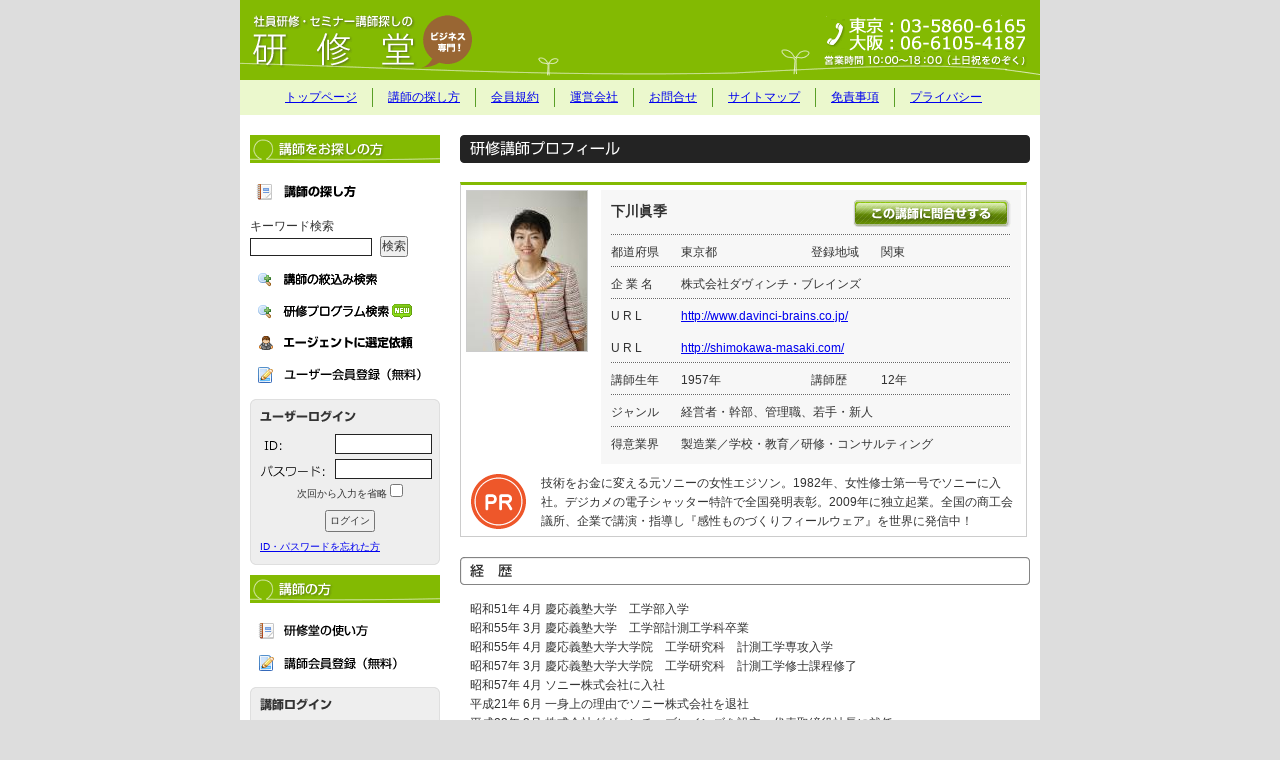

--- FILE ---
content_type: text/html; charset=EUC-JP
request_url: http://kenshudo.net/sp_detail/id1454519962-059191.html
body_size: 7310
content:


<!DOCTYPE html PUBLIC "-//W3C//DTD HTML 4.01 Transitional//EN" "http://www.w3.org/TR/html401/loose.dtd">
<html lang="ja">
<head>



<title>下川眞季　研修講師プロフィール（東京都）株式会社ダヴィンチ・ブレインズ</title>
<meta name="description" content="研修講師　下川眞季　プロフィール詳細　経歴・研修テーマ・実績・料金・著書・講義風景の動画など">
<meta name="keywords" content="下川眞季,研修講師プロフィール,詳細情報,料金,講師料,東京都,研修堂" />


<meta http-equiv="Content-Type" content="text/html; charset=EUC-JP" />
<meta http-equiv="Content-language" content="ja" />
<meta http-equiv="Content-script-type" content="text/javascript" />
<meta http-equiv="Content-style-type" content="text/css" />
<meta http-equiv="imagetoolbar" content="no" />


<!--Style_Begin-->

<link rel="stylesheet" type="text/css" href="../css/next_style.css" media="screen,tv" />
<link rel="stylesheet" type="text/css" href="../css/next_style_print.css" media="print" />

<!--Style_End-->
</head>



<body>

<a name="TOP"></a>

<div id="wrap">

<!--Header_Begin-->

<div id="header">
<h1><a href="/">社員研修・セミナー講師探しの研修堂</a></h1>
</div>

<!--Header_End-->

<!--Sub_Navi_Begin-->

<div class="wrap-sub-navi">
<ul class="sub-navi">
<li><a href="../">トップページ</a></li>
<li><a href="../user_howto/">講師の探し方</a></li>
<li><a href="../kiyaku/">会員規約</a></li>
<li><a href="../aboutus/">運営会社</a></li>
<li><a href="../contact/">お問合せ</a></li>
<li><a href="../sitemap/">サイトマップ</a></li>
<li><a href="../disclaimer/">免責事項</a></li>
<li class="line-none"><a href="../privacy/">プライバシー</a></li>
<br class="clear" />
</ul>
</div>

<!--Sub_Navi_End-->	

<!--Left_Contents_Begin-->


<div id="left-contents">


<!--Main_Navi_Begin-->

<div class="wrap-sub-user">

<h3>講師をお探しの方</h3>


<ul>
<li><a href="../user_howto/"><img src="../images/navi_user_01.gif" alt="講師の探し方" width="108" height="18"></a></li>
</ul>


<div id="keyword">
<legend>キーワード検索</legend>
<form method="get" name="searchform" action="../search_supplier/">
<input type="hidden" name="dummy" value="あいうえお眉幅" />
<input type="text" name="keyword" value="" tabindex="0" accesskey="S" class="size-100">
<input type="submit" class="submit" value="検索">
</form>
</div>


<ul>
<li><a href="/search_category_sp/"><img src="../images/navi_user_02.gif" alt="講師の絞込み検索" width="164" height="16" /></a></li>
<li><a href="/search_category_tr/"><img src="../images/navi_user_06.gif" alt="研修プログラム検索" width="164" height="16" /></a></li>
<li><a href="/agent/"><img src="../images/navi_user_04.gif" alt="エージェントに選定依頼" width="164" height="16"></a></li>
<li><a href="/regist_user/"><img src="../images/navi_user_05.gif" alt="ユーザー会員登録（無料）" width="175" height="16"></a></li>
</ul>


<div id="user-login">

<form method="post" name="loginFrm" action="../authorise_user.php">

<table border="0" cellspacing="0" cellpadding="0">
<tr>
<td><img src="../images/label_id.gif" alt="ID" width="22" height="15" /></td>
<td><input type="text" name="login_id" value="" tabindex="0" accesskey="S" class="size-95" style="ime-mode:disabled;"></td>
</tr>
<tr>
<td><img src="../images/label_pw.gif" alt="パスワード" width="65" height="15" /></td>
<td><input type="text" name="login_pw" value="" tabindex="0" accesskey="S" class="size-95" style="ime-mode:disabled;"></td>
</tr>
</table>

<p><span>次回から入力を省略</span>
<input type="checkbox" name="chk_memory" value="1" /></p>
<p><input type="submit" class="btn_login" value="ログイン" /></p>
<span><a href="http://www.kenshudo.net/forgetpass/index.php">ID・パスワードを忘れた方</a></span>
</form></div>

</div>

<div class="wrap-sub-supplier">

<h3>講師の方</h3>

<ul>
<li><a href="/sp_howto/"><img src="../images/navi_supplier_01.gif" alt="研修堂の使い方" width="118" height="16"></a></li>
<li><a href="/regist_supplier/"><img src="../images/navi_supplier_02.gif" alt="講師会員登録（無料）" width="175" height="16"></a></li>
</ul>



<div id="sp-login">
<form method="post" name="loginFrm" action="../authorise_sp.php">

<table border="0" cellspacing="0" cellpadding="0">
<tr>
<td><img src="../images/label_id.gif" alt="ID" width="22" height="15" /></td>
<td><input type="text" name="login_id" value="" tabindex="0" accesskey="S" class="size-95" style="ime-mode:disabled;"></td>
</tr>
<tr>
<td><img src="../images/label_pw.gif" alt="PW" width="65" height="15" /></td>
<td><input type="text" name="login_pw" value="" tabindex="0" accesskey="S" class="size-95" style="ime-mode:disabled;"></td>
</tr>
</table>

<p><span>次回から入力を省略</span>
<input type="checkbox" name="chk_memory" value="1" /></p>
<p><input type="submit" class="btn_login" value="ログイン" /></p>
<span><a href="http://www.kenshudo.net/forgetpass_sp/index.php">ID・パスワードを忘れた方</a></span>
</form>
</div>

</div>

<div class="wrap-sub-contents">

<h3>お勧めコンテンツ</h3>

<ul>
<li><a href="/magazine/"><img src="../images/navi_contents_01.gif" alt="研修堂メールマガジン" width="156" height="16" /></a></li>
<li><a href="/magazine-kouen/"><img src="../images/navi_contents_08.gif" alt="講師向けメールマガジン" width="170" height="16" /></a></li>
<li><a href="/kenshu/"><img src="../images/navi_contents_02.gif" alt="社員研修プログラム" width="143" height="16" border="0"></a></li>
<li><a href="/premises/"><img src="../images/navi_contents_03.gif" alt="研修施設" width="85" height="16"></a></li>
<li><a href="/support/"><img src="../images/navi_contents_04.gif" alt="研修サポート" width="108" height="16" border="0"></a></li>
<li><a href="/link_list/"><img src="../images/navi_contents_05.gif" alt="研修会社関連リンク集" width="131" height="16"></a></li>
<li><a href="/link/"><img src="../images/navi_contents_06.gif" alt="相互リンク集" width="108" height="16"></a></li>
<li><a href="/banner/index.html"><img src="../images/navi_contents_07.gif" alt="広告のご案内" width="190" height="16"></a></li>
</ul>	
</div>

<!--Main_Navi_End-->


<div align="center">
<!--Banner_Begin-->
  
<style type="text/css">
<!--
.style2 {font-size: 7px}
-->
</style>

<ul class="bannerArea">
<li><a href="https://secure.jmca.jp/sale/1089?&id=106" target="_blank"><img src="/images/tenpu5_bn.jpg" alt="����V���u�������v�@�������������������������^�B��l����ﾐ�p�E�����A�N�X�A����p����������^��_�C�A���[�I" width="190" height="62" border="0" /></a></li>
<li><a href="https://secure.jmca.jp/sale/1188?id=106" target="_blank"><img src="/images/jmca_cd&dvd.jpg" alt="「全国経営者セミナー」厳選20タイト�E�森岷蕋達帖�岷蕋庁孱�" width="190" height="126" border="0" /></a></li>
<li><a href="http://www.keieido.net/" target="_blank"><img src="/images/bnr_keieido.gif" alt="経営コンサ・E織鵐斑気靴侶弍墜・ width="190" height="40" border="0" /></a></li>
<li><a href="http://ameblo.jp/consulgent/" target="_blank"><img src="/images/bnr_ameblo.gif" alt="広報ブ・前" width="190" height="50" border="0"/></a></li>
<li><a href="http://blog.livedoor.jp/consulgent/" target="_blank"><img src="/images/bnr_staffblog.jpg" alt="スタッフブ・前" width="190" height="40" border="0" /></a></li>
<li><a href="http://www.keieido.net/kaigyo-dvd.html" target="_blank"><img src="/images/kaigyo_dvd.jpg" alt="経営コンサ・E織鵐汎販・・塙嶌臓Ч嶌腺VD" width="189" height="60" border="0"/></a></li>
<li><a href="http://www.costello-ins.com/" target="_blank"><img src="http://www.consulgent.co.jp/img/bnr/bnr_costello.gif" alt="おすすめビジネス本書評" width="180" height="50" border="0" /></a></li>
<li><a href="http://www.chinaproject.co.jp/" target="_blank"><img src="http://www.consulgent.co.jp/img/bnr/chinabn_180x50.gif" alt="チャイナプ・糎ェクト" width="180" height="50" border="0" /></a></li>
</ul>

 <!--Banner_End-->
</div>


<!-- ↓新着情報一覧表示はここから↓ -->


<div id="news">


<h3><img src="../images/ttl_news.gif" alt="お知らせ" width="190" height="28" border="0" usemap="#Map3" />
<map name="Map3" id="Map3">
  <area shape="rect" coords="140,5,185,25" href="#" alt="新着情報をRSS配信しております。" />
</map></h3>



<div class="news-detail">

<p class="news-date">

2018年9月13日　
			
【システム障害のご報告とお詫び】</p>

<p class="news-body">

9/11-12にサーバーのシステム障害によりサイトが正常に表示されない状態となりました。謹んでお詫びを申し上げます。</p>
</div>


<div class="news-detail">

<p class="news-date">

2017年4月13日　
			
【登録講師が800名を突破しました！】</p>

<p class="news-body">

今後もより一層、優秀な講師の掲載に努めてまいります。</p>
</div>


<div class="news-detail">

<p class="news-date">

2014年6月23日　
			
【登録講師が700名を突破しました！】</p>

<p class="news-body">

今後もより一層、優秀な講師の掲載に努めてまいります。</p>
</div>


<div class="news-detail">

<p class="news-date">

2013年9月13日　
			
【講師絞り込み検索に都道府県検索を追加しました】</p>

<p class="news-body">

講師プロフィールおよび講師絞り込み検索機能に都道府県を追加しました。</p>
</div>


<div class="news-detail">

<p class="news-date">

2012年11月13日　
			
【Tシャツつくろう研修】</p>

<p class="news-body">

価値観共有したいならTシャツつくろう研修をアップしました。</p>
</div>


<div class="news-detail">

<p class="news-date">

2011年1月31日　
			
【研修堂公式メルマガをリニューアルしました】</p>

<p class="news-body">

「厳選研修プログラム100」として公式メルマガをリニューアルしました。右上フォームよりご購読下さい。</p>
</div>


<div class="news-detail">

<p class="news-date">

2010年9月10日　
			
【講師お試しパックをリリースしました】</p>

<p class="news-body">

研修会社様向けに講師料０円の社員研修プログラムお試しパックをリリースしました！</p>
</div>


<div class="news-detail">

<p class="news-date">

2010年7月2日　
			
【研修プログラムの掲載をスタートしました】</p>

<p class="news-body">

研修講師の「社員研修プログラム」の掲載を開始しました。中央の「新着の研修プログラム」または左メニュー「研修プログラム検索」よりご覧下さい。</p>
</div>


<div class="news-detail">

<p class="news-date">

2010年6月2日　
			
【講師向け有料オプション機能を追加しました】</p>

<p class="news-body">

プロフィールのセルフ編集、URLリンク、著書掲載等をご利用いただけます。</p>
</div>


<div class="news-detail">

<p class="news-date">

2007年11月5日　
			
【11/5 営業チーム強化セミナーを実施しました】</p>

<p class="news-body">

研修堂オススメの人気講師2名による体験型セミナーを実施しました。</p>
</div>

</div>

<!-- ↑新着情報一覧表示はここまで↑ -->
</div>


<!--Left_Contents_End-->

<div id="right-area-b">
  <h3><img src="img/ttl_list.gif" alt="研修講師プロフィール" width="570" height="28"></h3>
  

  <div class="detail">
    
  <br />
    
  <div class="sp-list-prof">
    
  <div class="sp-list-photo">
    
	<img src="../supplier/up_img/1454519962-059191.jpg?r=1518120141" width="120" height="160" border="0">
  
  </div>
  

  <div class="sp-detail">
    
  <p class="name">
	下川眞季  </p>
  
<p class="btn-style-01"><a href="javascript: top.location.href='../mitsumori/?id=1454519962-059191'"><img src="img/btn_contact.gif" alt="この講師に問合せする" width="158" height="27" border="0"></a></p>
  
<br class="clear" />
    
<div class="sp-detail-irregular">
	<div class="sp-detail-left">
		<p class="item">都道府県</p>
		<p class="item-data">
			東京都<br>		</p>
		<br class="clear" />
	</div>
	<div class="sp-detail-right">
		<p class="item">登録地域</p>
		<p class="item-data">
			関東<br>		</p>
		<br class="clear" />
	</div>
</div>


  
<br class="clear" />
    
  <p class="item">企 業 名</p>
  

  <p class="item-data">
	株式会社ダヴィンチ・ブレインズ  </p>
  
		<br class="clear" />
		    
		  <p class="noborder_item">U&nbsp;R&nbsp;L</p>
		  

		  <p class="noborder_item-data">
			<a href="http://www.davinci-brains.co.jp/" target="_blank">http://www.davinci-brains.co.jp/</a>		  </p>

		<br class="clear" />
		    
		  <p class="item">U&nbsp;R&nbsp;L</p>
		  

		  <p class="item-data">
			<a href="http://shimokawa-masaki.com/" target="_blank">http://shimokawa-masaki.com/</a>		  </p>
  
<br class="clear" />
    
  <div class="sp-detail-irregular">
    
  <div class="sp-detail-left"><p class="item">講師生年</p><p class="item-data">
	1957年  </p><br class="clear" /></div>
  <div class="sp-detail-right"><p class="item">講師歴</p><p class="item-data">
	12年
	<!--
		<div style="color: #FF0000;">■ＵＲＬ</div>
		-->
  </p><br class="clear" /></div>
  
<br class="clear" />
  </div>
  

  <p class="item">ジャンル</p>
  

  <p class="item-data">
	経営者・幹部、管理職、若手・新人  </p>
  
<br class="clear" />
    
    
  <p class="item-last">得意業界</p>
  

  <p class="item-data-last">
	製造業／学校・教育／研修・コンサルティング  </p>
  
<br class="clear" />
  </div>
  
<br class="clear" />
    
<table border="0" cellspacing="0" cellpadding="0" id="sp-pr">
<tr>
<th><img src="img/bg_pr.gif" alt="PR" width="55" height="55"></th>
<td>	技術をお金に変える元ソニーの女性エジソン。1982年、女性修士第一号でソニーに入社。デジカメの電子シャッター特許で全国発明表彰。2009年に独立起業。全国の商工会議所、企業で講演・指導し『感性ものづくりフィールウェア』を世界に発信中！</td>
</tr>
</table>

  </div>
  
<h3><img src="img/ttl_list_sub_01.gif" alt="経歴" width="570" height="28"></h3>
  
<div class="margin">
昭和51年	4月	慶応義塾大学　工学部入学<br />
昭和55年	3月	慶応義塾大学　工学部計測工学科卒業<br />
昭和55年	4月	慶応義塾大学大学院　工学研究科　計測工学専攻入学<br />
昭和57年	3月	慶応義塾大学大学院　工学研究科　計測工学修士課程修了<br />
昭和57年	4月	ソニー株式会社に入社<br />
平成21年	6月	一身上の理由でソニー株式会社を退社<br />
平成23年	3月	株式会社ダヴィンチ・ブレインズを設立。代表取締役社長に就任。<br />
平成23年	4月	東洋大学・理工学部　非常勤講師に就任。<br />
平成24年	4月	NPO法人　大田ビジネス創造協議会、理事に就任。<br />
平成25年	3月	技術士(経営工学部門) 第78536号　取得・登録。</div>
  
<p class="to-top"><a href="#TOP"><img src="../images/to_top.gif" alt="ページの先頭へ" width="83" height="11"></a></p>
  

  <h3><img src="img/ttl_list_sub_02.gif" alt="研修テーマ" width="570" height="28"></h3>
  

  <div class="margin">
  ?技術をお金に変える法　?実践できる７か条?<br />
?目からウロコのアイディア発想法　?異分野こそアイディアの宝庫?<br />
?進化するモノづくり「隠れたチャンピオン企業」<br />
?技術分野向けコミュニケーション能力講座<br />
?技術者に必要な異分野コミュニケーション?<br />
?技術開発部門のリーダーシップ講座　?挑戦する勇気?<br />
?モノづくりの為の感性マーケティング入門<br />
?感性モノづくり・フィールウェアの必要性<br />
?自然から学ぶ科学とモノづくり  </div>
  
<p class="to-top"><a href="#TOP"><img src="../images/to_top.gif" alt="ページの先頭へ" width="83" height="11"></a></p>
  





  <h3><img src="img/ttl_list_sub_03.gif" alt="実績・特記事項" width="570" height="28"></h3>
  
<div class="margin">
１．2016年1月　長野県南箕輪村商工会　新春講演「進化するモノづくり?隠れたチャンピオン企業?」<br />
２．2015年12月　宮崎県日向市　宮崎県工業会「進化するモノづくり?隠れたチャンピオン企業?」<br />
３．2015年12月　小林製薬・中央研究所　研修「異分野ミミクリーが生み出すモノづくり?その新発想と面白さ?」<br />
４．2015年11月　大阪府中小企業団体中央会　研修「モノづくり・匠の技はフィールウェアの時代へ」<br />
５．2015年10月　栃木県那須町商工会「進化するモノづくり?隠れたチャンピオン企業?」<br />
６．2015年10月　東京都ＮＥＣＡ経営セミナー「異分野こそアイディアの宝庫」<br />
７．2015年９月　兵庫県商工会議所　青年部連合会「目からウロコのアイディア発想法?異分野こそアイディアの宝庫?」<br />
８．2015年9月　新潟県　長岡技術科学大学「モノづくり・匠の技はフィールウェアの時代へ」<br />
９．2015年９月　東京都　大塚商会　SOLIDWORKS解析ユーザー会セミナー　『異分野こそアイディアの宝庫　?目からウロコの発想法・基礎編?』<br />
１０．2015年7月　東京都　東京大学工学部大学院　「モノづくり・匠の技はフィールウェアの時代へ」<br />
１１．2015年7月　広島県　安芸高田市商工会　「技術をお金に換える法?実践できる5か条の法則?」<br />
等々、2004年から合計１００数十件以上にのぼる。</div>
  
<p class="to-top"><a href="#TOP"><img src="../images/to_top.gif" alt="ページの先頭へ" width="83" height="11"></a></p>







<h3><img src="img/ttl_list_sub_04.gif" alt="基本料金" width="570" height="28"></h3>
  
<div class="margin">
  【１日型】   
	500,000円～  <br />
  【半日型】   
	250,000円～
  	<br /><br />基本的に企業の場合、1時間10万円。<br />
但し、ワークショップが多い場合には1時間程度の延長は、要相談。<br />
また、商工会議所、大学などの公共機関の場合は、応相談。
  </div>
  

  <div class="point">
    ※1.表示料金は全て（税別）の金額となります。参考価格の目安ですので研修内容により異なります。<br />
    ※2.見積もりを依頼する場合、研修堂への会員登録が必要となります。(会員登録無料)  </div>
  

<p class="to-top"><a href="#TOP"><img src="../images/to_top.gif" alt="ページの先頭へ" width="83" height="11"></a></p>

<div class="margin">
</div>

  <div class="btn-style-02"><a href="javascript: top.location.href='../mitsumori/?id=1454519962-059191'"><img src="img/btn_contact_b.gif" alt="この講師に問合せする" width="172" height="45" border="0"></a></div>
  

  <p class="to-top"><a href="#TOP"><img src="../images/to_top.gif" alt="ページの先頭へ" width="83" height="11"></a></p>
  </div>
</div>
<br class="clear" />

<!--Footer_Begin-->


<div id="footer">
<div id="footerBanner">


<h3>＜PR＞</h3>

<a class="twitter-timeline" href="https://twitter.com/keieido" data-widget-id="398613702993137664">@keieido からのツイート</a>
<script>!function(d,s,id){var js,fjs=d.getElementsByTagName(s)[0],p=/^http:/.test(d.location)?'http':'https';if(!d.getElementById(id)){js=d.createElement(s);js.id=id;js.src=p+"://platform.twitter.com/widgets.js";fjs.parentNode.insertBefore(js,fjs);}}(document,"script","twitter-wjs");</script>

<br>
<br>
<!-- TG-Affiliate Banner Space -->
<center><table><tr><td><a href="http://kenshudo-online.net/" target="_blank"><img src="../images/kenshudoonline.jpg" alt="オンライン研修専門の講師サイト　研修堂online" width="270" height="81" border="0"/></a></td><td><a href="https://secure.jmca.jp/sale/1189?id=106" target="_blank"><img src="../images/chingin_bn.jpg" alt="弥富拓海/賃金制度の作り方スターターキット" width="290" height="87" border="0"/></a></td></tr></table></center>
<!-- /TG-Affiliate Banner Space -->                
<br>
<br>
<ul>
<li><a href="http://ameblo.jp/chinaproject/" target="_blank">ameba</a></li>　<li><a href="http://kenshudo.seesaa.net/" target="_blank">研修</a></li>　<li><a href="http://www.sales-pro1.com/" target="_blank">営業コンサルタント</a></li>　<a href="http://best-guide.net/" target="_blank">通販ガイド</a>　<li><a href="http://bestshop.tokyo/" target="_blank">美容・コスメ</a></li>　<li><a href="http://blog.goo.ne.jp/chinaproject" target="_blank">goo</a></li>
</ul>
</div>
	
	
<!--Sub_Navi_Begin-->


<div class="wrap-sub-navi-b">
<ul class="sub-navi">
<li><a href="../">トップページ</a></li>
<li><a href="../user_howto/">講師の探し方</a></li>
<li><a href="../kiyaku/">会員規約</a></li>
<li><a href="../aboutus/">運営会社</a></li>
<li><a href="../contact/">お問合せ</a></li>
<li><a href="../sitemap/">サイトマップ</a></li>
<li><a href="../disclaimer/">免責事項</a></li>
<li class="line-none"><a href="../privacy/">プライバシー</a></li>
<br class="clear" />
</ul>
</div>

<!--Sub_Navi_End-->

<p class="copy"><img src="/images/copy.gif" alt="Copyright &copy; 2006-2008 Consulgent. All Rights Reserved." width="277" height="18"><br />
  <a href="http://www.consulgent.co.jp/" target="_blank"><img src="/images/ci.gif" alt="経営コンサルティング紹介エージェント　株式会社コンサルジェント" width="67" height="37" /></a></p> 
</div>
	
<!--Footer_End-->
</div>

<script type="text/javascript">
var gaJsHost = (("https:" == document.location.protocol) ? "https://ssl." : "http://www.");
document.write(unescape("%3Cscript src='" + gaJsHost + "google-analytics.com/ga.js' type='text/javascript'%3E%3C/script%3E"));
</script>
<script type="text/javascript">
var pageTracker = _gat._getTracker("UA-908030-3");
pageTracker._initData();
pageTracker._trackPageview();
</script>

</body>

</html>

--- FILE ---
content_type: text/css
request_url: http://kenshudo.net/css/next_style.css
body_size: 6927
content:
@charset "euc-jp";


/*--------------------------------------------------------------------
full-reset
--------------------------------------------------------------------*/


* {
	font:normal 12px/1.6 "メイリオ", "ＭＳ ゴシック", Osaka, sans-serif;
	margin: 0;
	padding: 0;
	color: #333;
}

body {
	font:normal 12px/1.6 "メイリオ", "ＭＳ ゴシック", Osaka, sans-serif;
	margin: 0;
	padding: 0;
	background-color: #DDD;
	text-align: center;
}

h1, h2, h3, h4, h5, h6, address, div, blockquote, p, pre, ul, ol, li, dl, dt, dd, hr {
	margin: 0;
	padding: 0;
	border: 0;
	font-weight: normal;
	font-style: normal;
}

table, caption, th, td {
	margin: 0;
	padding: 0;
	border: 0;
}

span, em, strong, dfn, code, samp, kbd, var, cite, abbr, acronym, sub,sup, q, br, ins, del, a, img, object, iframe {
	margin: 0;
	padding: 0;
	border: 0;
}

ul,ol {
	list-style: none;
}


/*--------------------------------------------------------------------
common-setting
--------------------------------------------------------------------*/


img {
	border: 0;
}

.clear {
	clear: both;
	height: 0;
}

img.img-left {
	float: left;
	margin-right:10px;
}

img.img-right {
	float: right;
	margin-left:10px;
}

ul,ol {
	list-style-image:none;
}

a {
	color: #0000EE;
}

a:visited {
	color: #551A8B;
}


/*--------------------------------------------------------------------
wrap-setting
--------------------------------------------------------------------*/


div#wrap {
	width: 800px;
	margin: 0 auto;
	background-color: #FFFFFF;
	text-align: left;
}


/*--------------------------------------------------------------------
header-setting
--------------------------------------------------------------------*/


div#header {
	height: 80px;
	background-image: url(../images/top_image.gif);
	background-position: left top;
	background-repeat: no-repeat;
}

div#header h1 {


}

div#header a {
	height: 80px;
	width: 800px;
	display: block;
	text-indent: -5555px;
	outline: 0;
}


/*--------------------------------------------------------------------
sub-category-setting
--------------------------------------------------------------------*/


div.wrap-sub-user,
div.wrap-sub-supplier,
div.wrap-sub-contents,
div.wrap-sub-mail,
div.wrap-sub-seminar,
div.wrap-sub-public,
div.wrap-sub-book {
	margin-bottom: 10px;
	background-image: url(../images/ttl_user.gif);
	background-position: top left;
	background-repeat: repeat-x;
}

div.wrap-sub-supplier {
	background-image: url(../images/ttl_supplier.gif);
}

div.wrap-sub-contents {
	background-image: url(../images/ttl_contents.gif);
}

div.wrap-sub-mail {
	background-image: url(../images/ttl_mail.gif);
	background-color: #F3FBE3;
}

div.wrap-sub-user p.favorite {
	margin-left: 5px;
}

div.wrap-sub-mail div {
	margin: 5px 10px 10px 10px;
}

div.wrap-sub-mail p {
	padding: 10px;
}

div.wrap-sub-public {
	background-image: url(../images/ttl_public.gif);
}

div.wrap-sub-book table {
	margin-bottom: 20px;
}

div.wrap-sub-book table td {
	padding-left: 10px;
}

div.wrap-sub-user ul,
div.wrap-sub-supplier ul,
div.wrap-sub-contents ul,
div.wrap-sub-mail ul,
div.wrap-sub-seminar ul,
div.wrap-sub-public ul {
	border-top: 10px solid #fff;
}

div.wrap-sub-user li,
div.wrap-sub-supplier li,
div.wrap-sub-contents li,
div.wrap-sub-mail li,
div.wrap-sub-seminar li,
div.wrap-sub-public li {
	margin-bottom: 10px;
}

div.wrap-sub-user h3,
div.wrap-sub-supplier h3,
div.wrap-sub-contents h3,
div.wrap-sub-mail h3,
div.wrap-sub-seminar h3,
div.wrap-sub-public h3,
div.wrap-sub-book h3 {
	margin-bottom: 10px;
	text-indent: -5000px;
	height: 28px;
}

div.wrap-sub-seminar h3 {
	text-indent: 0px;
}

div.wrap-sub-public h3,
div.wrap-sub-book h3 {
	text-indent: 0px;
}

div.wrap-sub-seminar p {
	text-align: center;
	border: 1px solid #83BA02;
	margin-top: 20px;
	padding: 5px;
	background-color: #F3FBE3;
}

div.wrap-sub-navi {
	background-color: #EBF8CD;
	padding-left: 20px;
	padding-bottom: 8px;
	border-bottom: 20px solid #fff;
	width: 780px;
}

ul.sub-navi {
	padding-top: 8px;
	margin-left: 25px;
}

ul.sub-navi li {
	margin-right: 15px;
	float: left;
	border-right: 1px solid #599F26;
	padding-right: 15px;
}

ul.sub-navi li.line-none {
	border-right: none;
}

div.wrap-sub-navi-b {
	background-color: #EBF8CD;
	margin-left: 10px;
	border-top: 15px solid #fff;
	width: 780px;
	padding-bottom: 5px;
}

/*left-area*/

div#left-area {
	width: 580px;
	float: left;
}

a.banner {
	text-align: center;
	padding-bottom: 10px;
	display: block;
}

/* left-contents */

div#left-contents {
	width: 190px;
	float: left;
	margin-left: 10px;
	_margin-left: 5px;
}

/* login */

div#user-login,
div#sp-login {
	background-image: url(../images/bg_user_login_top.gif);
	background-position: top left;
	background-repeat: no-repeat;
	padding-top: 35px;
}

div#user-login form,
div#sp-login form {
	background-image: url(../images/bg_user_login_bottom.gif);
	background-position: bottom left;
	background-repeat: repeat-y;
	padding-bottom: 10px;
	padding-left: 10px;
}

div#user-login form img,
div#sp-login form img {
	padding-right: 10px;
}

div#sp-login {
	background-image: url(../images/bg_sp_login_top.gif);
}

div#user-login form p,
div#sp-login form p {
	text-align: center;
	padding-bottom: 7px;
}

div#user-login form input.btn_login,
div#sp-login form input.btn_login {
	width: 50px;
	height: 22px;
	font-size: 10px;
}

div#user-login form span a,
div#sp-login form span a {
	font-size: 10px;
}

div#user-login form span,
div#sp-login form span {
	font-size: 10px;
}

div#news {
	margin-top: 10px;
}

div.news-detail {
	background-image: url(../images/bg_line.gif);
	background-position: left bottom;
	background-repeat:repeat-x;
	margin-bottom: 10px;
	margin-top: 10px;
	padding-bottom: 10px;
	width: 190px;
}

div#news p.news-date {
	background:url(../images/bg_arrow.gif) 3px 5px no-repeat;
	padding-left: 15px;
	background-color: #E6E6E6;
	padding-right: 5px;
	font-size: 10px;
}

div#news p.news-body {
	padding: 5px 5px 0 5px;
	font-size: 10px;
}

/*main-contents*/

div#main-contents {
	float: right;
	width: 360px;
}

div#main-contents h3 {
	margin-bottom: 15px;
}

div.description {
	margin-bottom: 15px;
	padding: 0 5px;
	width: 350px;
	padding-top: 10px;
}

div.seo {
	width: 360px;
	margin-bottom: 10px;
}

div.seo p {
	text-align: right;
	font-size: 10px;
	width: 360px;
}

div.seo a {
	color: #FF0000;
}

div.seo table {
	width: 360px;
	border: 1px solid #ccc;
	background-color: #FFFFFF;
}

div.seo table th {
	padding: 5px 0;
	text-align: center;
}

div.seo table td {
	padding: 5px 0;
}

div.new-public-issue {
	border: 1px solid #ccc;
	padding: 5px;
	margin-bottom: 10px;
	border-top: 3px solid #83BA02;
	text-align: center;
}

div.new-public-issue p {
	text-align: center;
}

div.new-prof {
	border: 1px solid #ccc;
	padding: 5px;
	border-top: 3px solid #83BA02;
	margin-bottom: 10px;
	width: 350px;
}

div.new-sp-photo {
	float: left;
	width: 90px;
}

div.new-sp-photo img {
	border: 1px solid #ccc;
}

div.new-sp-photo img:hover {
	border: 1px solid #83BA02;
}

div.new-sp-photo a,
div.new-sp-photo a:hover {
	text-align: center;
	display: block;
}

div.new-sp-photo a:hover {
	background-color: #83BA02;
}

div.new-sp-photo img {
	width: 90px;
	height: 120px;
}

div.new-sp-photo img {
	width: 90px;
	height: 120px;
}

div.new-sp-photo p.name a,
div.new-sp-photo p.name a:hover {
	text-align: center;
	background-color: #fff;
	height: auto;
	font-size: 14px;
	font-weight: bold;
	display: block;
}

div.new-prof .detail {
	width: 245px;
	float: right;
}

div.new-prof .detail p.data {
	text-align: right;
	padding-bottom: 5px;
	background: url(../images/bg_line.gif) left bottom repeat-x;
	margin-bottom: 5px;
	display: block;
	padding-top: 3px;
}

table.close-up {
	width: 360px;
	margin-bottom: 15px;
}

table.close-up th,
table.close-up td {
	text-align: center;
}

table.close-up img {
	border: 1px solid #ccc;
}

table.close-up img:hover {
	border: 1px solid #83BA02;
}

table.public {
	width: 360px;
	margin-bottom: 15px;
	border-left: 1px solid #9CDB0A;
	border-top: 1px solid #9CDB0A;
}

table.public th {
	text-align: left;
	padding-bottom: 3px;
	padding-top: 5px;
	width: 100px;
	border-bottom: 1px solid #9CDB0A;
	border-right: 1px solid #9CDB0A;
	padding-left: 5px;
	background-color: #83BA02;
	color: #FFFFFF;
}

table.public td {
	text-align: left;
	border-right: 1px solid #9CDB0A;
	border-bottom: 1px solid #9CDB0A;
	padding-left: 5px;
}

table.public th a,
table.public th a:hover {
	width: 96px;
	display: block;
	height: 123px;
	background-color: #999999;
	padding-top: 3px;
}

table.public th a:hover {
	background-color: #83BA02;
}

div.regst-sp {
	width: 350px;
	margin-bottom: 10px;
	border: 1px solid #83BA02;
	padding: 5px;
	background-color: #E7FEB1;
}

div.regst-sp p.left-text {
	float: left;
	font-size: 14px;
	font-weight: bold;
	padding-left: 90px;
}

div.regst-sp p.right-text {
	float: right;
	font-size: 10px;
	padding-top: 3px;
}

/* genre */

table.genre {
	width: 360px;
	margin-bottom: 15px;
}
table.genre td {
	border-left: 1px solid #fff;
	white-space: nowrap;
}

table.genre td.D1EF8D {
	background-color: #83BA02;
	padding: 5px 2px;
	text-align: center;
}

table.genre td.EBF8CD {
	background-color: #EBF8CD;
	padding: 5px 2px;
	text-align: center;
}

table.genre td	a {
	font-weight: bold;
	font-size: 10px;
}

table.genre td.D1EF8D a {
	color: #fff;
}
table.genre td.EBF8CD a {
	color: #83BA02;
}

*html body table.genre td.D1EF8D a,
*html body table.genre td.EBF8CD a {
	font-size: 12px;
}

/* movie */

table.movie {
	width: 360px;
	margin-bottom: 15px;
	border-right: 1px solid #ccc;
	border-top: 1px solid #ccc;
}
table.movie td span {
	float: right;
	display: block;
	text-align: right;
	padding-top: 5px;
}
table.movie td img {
	float: left;
}
table.movie td {
	padding: 5px;
	width: 168px;
	border-left: 1px solid #ccc;
	border-bottom: 1px solid #ccc;
}


/*right-area*/


div#right-area {
	float: right;
	width: 190px;
	margin-right: 10px;
	_margin-right: 5px;
}

/* right-contents */

table.seminar {
	width: 190px;
	border: 1px solid #ccc;
	margin-bottom: 10px;
}

table.seminar caption {
	text-align: left;
	background-color: #E6E6E6;
	padding: 5px;
	margin-top: 5px;
	font-weight: bold;
	border-top: 1px solid #ccc;
	border-right: 1px solid #ccc;
	border-left: 1px solid #ccc;
}

table.seminar th {
	width: 50px;
	font-weight: normal;
	vertical-align: top;
	text-align: left;
	padding-left: 3px;
}

table.seminar td {
	width: 140px;
	overflow: auto;
}

table.seminar th.title {
	background-color: #D8D8D8;
	width: auto;
	text-align: left;
	padding: 5px;
	font-weight: bold;
}

fieldset {
	padding-left: 5px;
	padding-bottom: 8px;
	border: 1px solid #99DA04;
}

legend {
	font-size: 12px;
}

input.size-90 {
	width: 90px;
	height: 16px;
	margin-right: 5px;
	border: 1px solid #232323;
	margin-bottom: 5px;
}

input.size-95 {
	width: 95px;
	height: 18px;
	margin-right: 5px;
	border: 1px solid #232323;
	margin-bottom: 5px;
}

input.size-100 {
	width: 120px;
	height: 16px;
	margin-right: 5px;
	border: 1px solid #232323;
	margin-bottom: 5px;
}

fieldset label {
	width: 30px;
	display: block;
	float: left;
	padding-left: 5px;
}

input.submit {
	line-height: 1.2;
}

div.ohter {
	text-align: center;
}

div.ohter img {
	margin-bottom: 10px;
}


/*--------------------------------------------------------------------
under-layer-all-setting
--------------------------------------------------------------------*/


div#left-area-b {
	width: 185px;
	float: left;
	padding-left: 10px;
}

div#right-area-b {
	width: 570px;
	float: right;
	padding-right: 10px;
}

div#right-area-b h4 {
	font-size: 14px;
	font-weight: bold;
}

div#right-area-b h5 {
	font-size: 12px;
	font-weight: bold;
	margin-left: -8px;
	padding-top: 15px;
}

div#right-area-b p.syllable {
	font-size: 14px;
	font-weight: bold;
	padding-top: 15px;
}

div.detail {
	width: 570px;
}

p.to-top {
	text-align: right;
	margin-bottom: 20px;
	display: block;
}


/*--------------------------------------------------------------------
about as
--------------------------------------------------------------------*/


div.detail table.about-us {
	width: 570px;
	margin-bottom: 15px;
}

div.detail table.about-us th {
	width: 130px;
	text-align: left;
	font-weight: normal;
	vertical-align: top;
	background: url(../images/bg_line.gif) left bottom repeat-x;
	padding-top: 10px;
	padding-bottom: 10px;
	padding-left: 5px;
}

div.detail table.about-us td {
	background: url(../images/bg_line.gif) left bottom repeat-x;
	padding-bottom: 10px;
	padding-top: 10px;
	padding-right: 5px;
}

p#attention {
	padding-top: 15px;
	padding-bottom: 10px;
	font-size: 10px;
}

p#attention a {
	font-size: 10px
}

div.detail ul.list-style-noe li {
	list-style-type: none;
}

div.detail ul.list-sytle-dec {
	padding-left: 20px;
}

*html body div.detail ul.list-sytle-dec {
	padding-left: 25px;
}

*+html body div.detail ul.list-sytle-dec {
	padding-left: 25px;
}

div.detail ul.list-sytle-dec li {
	list-style-type: decimal;
}


/*--------------------------------------------------------------------
sp-list & sp-detail
--------------------------------------------------------------------*/


div.sp-list-prof {
	border: 1px solid #ccc;
	padding: 5px;
	border-top: 3px solid #83BA02;
	width: 567px;
	margin-bottom: 20px;
	voice-family: "\"}\"";
    voice-family:inherit;
    width: 555px;
}

div.sp-list-photo {
	float: left;
	width: 120px;
	height: 160px;
}

div.sp-list-photo img {
	border: 1px solid #ccc;
}

div.sp-list-photo img:hover {
	border: 1px solid #83BA02;
}

/* sp-list */

div.sp-list-prof .sp-list {
	width: 420px;
	float: right;
}

div.sp-list-prof .sp-list p.name {
	padding-bottom: 5px;
	margin-bottom: 5px;
	display: block;
	padding-top: 3px;
	width: 200px;
	float: left;
}

div.sp-list-prof .sp-list p.name a,
div.sp-list-prof .sp-list p.name a:hover {
	font-size: 14px;
	font-weight: bold;
}

div.sp-list-prof .sp-list p.data {
	padding-bottom: 5px;
	margin-bottom: 5px;
	display: block;
	padding-top: 3px;
	width: 200px;
	float: right;
	text-align: right;
}

div.sp-list-prof .sp-list p.comment {
	background:	url(../images/bg_line.gif) left top repeat-x;
	display: block;
	padding-top: 10px;
}

div.sp-list-prof .sp-list p.link-detail {
	padding-top: 15px;
}

div.list-control {
	margin-top: 20px;
	margin-bottom: 15px;
	text-align: center;
	width: 570px;
	height: 20px;
}

div.list-control a,
div.list-control a:hover {
	margin-right: 5px;
	border: 1px solid #444;
	padding-left: 7px;
	padding-right: 7px;
	padding-top: 2px;
	padding-bottom: 2px;
}

div.list-control a.prev,
div.list-control a.prev:hover {
	padding-right: 5px;
}

div.list-control a.next,
div.list-control a.next:hover {
	padding-right: 5px;
}

/* sp-detail */

div.sp-list-prof .sp-detail {
	width: 400px;
	float: right;
	background-color: #F7F7F7;
	padding: 10px 10px 0 10px;
	voice-family: "\"}\"";
	voice-family:inherit;
	width: 400px;
	margin-bottom: 10px;
}

div.sp-list-prof .sp-detail p.name {
	display: block;
	width: 200px;
	float: left;
	background-image: url(../sp_detail/img/bg_line.gif);
	background-position: left bottom;
	background-repeat: repeat-x;
	height: 35px;
	margin-bottom: 5px;
	font-size: 14px;
	font-weight: bold;
}

div.sp-list-prof .sp-detail p.btn-style-01 {
	display: block;
	width: 200px;
	float: right;
	text-align: right;
	background-image: url(../sp_detail/img/bg_line.gif);
	background-position: left bottom;
	background-repeat: repeat-x;
	height: 35px;
	margin-bottom: 5px;
}

div.sp-list-prof .sp-detail p.item,
div.sp-list-prof .sp-detail p.item-last {
	padding-bottom: 5px;
	margin-bottom: 5px;
	display: block;
	padding-top: 3px;
	width: 70px;
	float: left;
	background-image: url(../sp_detail/img/bg_line.gif);
	background-position: left bottom;
	background-repeat: repeat-x;
}

div.sp-list-prof .sp-detail p.noborder_item,
div.sp-list-prof .sp-detail p.noborder_item-last {
	padding-bottom: 5px;
	margin-bottom: 5px;
	display: block;
	padding-top: 3px;
	width: 70px;
	float: left;
}

div.sp-list-prof .sp-detail p.item-data,
div.sp-list-prof .sp-detail p.item-data-last {
	padding-bottom: 5px;
	margin-bottom: 5px;
	display: block;
	padding-top: 3px;
	width: 330px;
	float: right;
	background-image: url(../sp_detail/img/bg_line.gif);
	background-position: left bottom;
	background-repeat: repeat-x;
}

div.sp-list-prof .sp-detail p.noborder_item-data,
div.sp-list-prof .sp-detail p.noborder_item-data-last {
	padding-bottom: 5px;
	margin-bottom: 5px;
	display: block;
	padding-top: 3px;
	width: 330px;
	float: right;
}

div.sp-list-prof .sp-detail p.item-last {
	background-image: none;
}

div.sp-list-prof .sp-detail p.item-data-last {
	background-image: none;
	margin-bottom: 5px;
	padding-bottom: 0px;
}

div.sp-list-prof table#sp-pr {
	width: 555px;
}

div.sp-list-prof table#sp-pr th {
	width: 70px;
	vertical-align: top;
	text-align: left;
	padding-left: 5px;
}

div.sp-list-prof div.sp-detail-irregular div.sp-detail-left {
	float: left;
	width: 200px;
}

div.sp-list-prof div.sp-detail-irregular div.sp-detail-right {
	float: right;
	width: 200px;
}

div.sp-list-prof div.sp-detail-irregular div.sp-detail-left p.item,
div.sp-list-prof div.sp-detail-irregular div.sp-detail-right p.item {
	padding-bottom: 5px;
	margin-bottom: 5px;
	display: block;
	padding-top: 3px;
	width: 70px;
	float: left;
	background-image: url(../sp_detail/img/bg_line.gif);
	background-position: left bottom;
	background-repeat: repeat-x;
}

div.sp-list-prof div.sp-detail-irregular div.sp-detail-left p.item-data,
div.sp-list-prof div.sp-detail-irregular div.sp-detail-right p.item-data {
	padding-bottom: 5px;
	margin-bottom: 5px;
	display: block;
	padding-top: 3px;
	width: 130px;
	float: right;
	background-image: url(../sp_detail/img/bg_line.gif);
	background-position: left bottom;
	background-repeat: repeat-x;
}

div.margin {
	padding: 15px 10px;
}

div.margin p.color_red {
	font-weight: bold;
	color: red;
}

div.margin p.interact_link {
	padding: 12px 5px;
}

ul.regst-point {
	padding: 15px;
	margin-left: 15px;
}

ul.regst-point li {
	list-style-type: decimal;
}

div.margin p.text-style-01 {
	padding-top: 25px;
	padding-bottom: 10px;
}

div.margin p.seminar-title {
	font-size: 14px;
	font-weight: bold;
	padding-bottom: 10px;
	padding-top: 10px;
}

div.margin p.img-center {
	text-align: center;
	padding: 15px 0;
}

div.margin strong.blue {
	color:#0000FF;
}

div.margin p.seo {
	padding-bottom: 10px;
}

div.margin span.bold-red {
	font-weight: bold;
	color: #FF0000;
}

div.margin span.bold-red-small {
	font-weight: bold;
	color: #FF0000;
	font-size: 10px;
}

div.margin p.name {
	text-align: right;
	padding: 15px 0;
}

div.margin-center {
	padding: 15px 10px;
	text-align: center;
}

div.point {
	border: 1px solid #ccc;
	padding: 5px 10px;
	font-size: 10px;
	margin: 15px 0 15px 0;
}

p.bosyu {
	display: block;
	padding: 10px;
}

div.mailMagazineKeyword {
	padding: 5px;
}

div.mailMagazineKeyword input.magazineAddress {
	width: 110px;
	margin-right: 5px;
}

div.btn-style-02 {
	text-align: center;
	margin-bottom: 15px;
}

div.margin ul.sitemap li {
	margin-bottom: 15px;
}

/* howto */

div.margin h4.howto-01 {
	margin-bottom: 10px;
	margin-top: 30px;
}

div.margin p.howto-02{
	font-size: 10px;
}

div.margin p.img-01 {
	text-align: center;
	margin-top: 20px;
}


/*--------------------------------------------------------------------
user & sp use-contract
--------------------------------------------------------------------*/


div.detail dl dt {
	margin-bottom: 10px;
	margin-top: 20px;
	font-weight: bold;
}

div.detail dl dd {
	margin-left: 10px;
}

div.detail dl dd ul {
	margin-left: 20px;
}

div.detail dl dd ul li {
	list-style-type: decimal;
}

div.detail dl dd ul li ul {
	margin-bottom: 10px;
	margin-top: 10px;
}

div.detail dl dd ul li ul li {
	list-style-type: upper-roman;
}

div.detail table.use-contract {
	margin-top: 10px;
	border-left: 1px solid #ccc;
	border-top: 1px solid #ccc;
}

div.detail table.use-contract td {
	border-bottom: 1px solid #ccc;
	border-right: 1px solid #ccc;
	padding: 5px;
}

div.detail table.use-contract th {
	width: 130px;
	text-align: left;
	border-right: 1px solid #ccc;
	border-bottom: 1px solid #ccc;
	background-color: #F9F9F9;
	padding-left: 10px;
}


/*--------------------------------------------------------------------
contact-form
--------------------------------------------------------------------*/


div.detail table.input-form {
	width: 550px;
	margin-top: 20px;
	background-image: url(../images/bg_line.gif);
	background-position: top left;
	background-repeat: repeat-x;
}

div.detail table.input-form th {
	text-align: left;
	font-weight: normal;
	padding-top: 10px;
	padding-bottom: 10px;
	background-image: url(../images/bg_line.gif);
	background-position: left bottom;
	background-repeat: repeat-x;
	width: 100px;
	vertical-align: top;
	padding-left: 5px;
}

div.detail table.input-form td {
	padding-top: 10px;
	padding-bottom: 10px;
	background-image: url(../images/bg_line.gif);
	background-position: left bottom;
	background-repeat: repeat-x;
}

div.detail input.medium {
	width: 120px;
	margin-right: 10px;
}

div.detail input.large {
	width: 150px;
	margin-right: 10px;
}

div.detail textarea {
	width: 430px;
	height: 150px;
}

div.detail div.btn-submit {
	text-align: center;
	margin-bottom: 5px;
}

div.detail textarea.bnr-text {
	width: 250px;
	height: 80px;
}

p.text-10,
p.text-10 a {
	font-size: 10px;
}


/*--------------------------------------------------------------------
mailmagazine
--------------------------------------------------------------------*/

pre {
	border: 1px solid #ccc;
	padding: 10px;
	padding-left: 60px
}

ul.melmaga-list {
	margin-top: 20px;
	margin-bottom: 20px;
	padding-left: 80px;
}

table.melmaga-regist {
	width: 550px;
	margin-top: 20px;
	background-color: #F6F6F6;
}

table.melmaga-regist td {
	padding-bottom: 5px;
	padding-top: 5px;
	padding-left: 10px;
}

table.melmaga-regist input.mail-address {
	width: 300px;
}


/*--------------------------------------------------------------------
kensyu-list
--------------------------------------------------------------------*/


table#kensyu-list {
	width: 550px;
	border-bottom: 1px solid #9CDB0A;
	border-left: 1px solid #9CDB0A;
	border-top: 1px solid #9CDB0A;
	margin-top: 15px;
	margin-bottom: 20px;
}

table#kensyu-list th {
	background-color: #83BA02;
	color: #FFFFFF;
	padding-top: 5px;
	padding-bottom: 5px;
	border-right: 1px solid #9CDB0A;
	text-align: center;
}

table#kensyu-list td {
	padding: 5px;
	border-right: 1px solid #9CDB0A;
}

table#kensyu-list th.next {
	background-color: #83BA02;
	color: #FFFFFF;
	padding-top: 5px;
	padding-bottom: 5px;
	border-right: 1px solid #9CDB0A;
}

table#kensyu-list td.next {
	padding: 5px;
	border-right: 1px solid #9CDB0A;
	background-color: #EBF8CD;
}

table#kensyu-list td.ad_right {
	padding: 5px;
	border-right: 1px solid #9CDB0A;
	text-align: right;
}

table#kensyu-list td.next_ad_right {
	padding: 5px;
	border-right: 1px solid #9CDB0A;
	background-color: #EBF8CD;
	text-align: right;
}

/*--------------------------------------------------------------------
link-list
--------------------------------------------------------------------*/


p.last-up-date {
	padding-bottom: 20px;
	padding-top: 20px;
	float: left;
	width: 200px;
	padding-left: 15px;
}

p.sougo_link {
	padding-top: 20px;
	text-align: right;
	float: right;
	width: 200px;
	padding-right: 15px;
}

ul.link-list {
	list-style-type: circle;
}

ul.link-list li {
	margin-left: 15px;
}

table.link-list {
	border: 1px solid #9CDB0A;
	margin-bottom: 15px;
}

table.link-list td {
	padding: 5px 10px 5px 10px;
}

table.link-list th {
	background: url(../link/img/icon_link.gif) 5px 5px no-repeat;
	background-color: #EBF8CD;
	text-align: left;
	padding: 5px 10px 5px 30px;
}

table.bnr-list {
	width: 550px;
	border-top: 1px solid #9CDB0A;
	border-left: 1px solid #9CDB0A;
}

table.bnr-list td {
	padding: 5px;
	border-right: 1px solid #9CDB0A;
	border-bottom: 1px solid #9CDB0A;
	text-align: center;
}

table.bnr-list th {
	background-color: #EBF8CD;
	padding-top: 5px;
	padding-bottom: 5px;
	border-right: 1px solid #9CDB0A;
	text-align: center;
}

/* form */

table.form {
	width: 550px;
}

table.form th {
	background-color: #83BA02;
	padding: 5px;
	text-align: center;
	color: #FFFFFF;
	font-weight: bold;
}

table.form td {
	padding: 5px;
	background-color: #EBF8CD;
}

table.form td.backcolor_white {
	background-color: #FAFDF2;
}

table.form td input.text,
table.form td.backcolor_white input.texttype {
	width: 300px;
}

div#link_btn {
	text-align: center;
	padding-top: 15px;
	padding-bottom: 25px;
}

table.form td textarea {
	margin-left: 20px;
	width: 500px;
	margin-bottom: 10px;
	margin-top: 10px;
}

table.form td textarea.ad_info_area {
	margin-left: 0px;
	width: 300px;
	height: 70px;
	margin-bottom: 10px;
	margin-top: 10px;
}

table.form td textarea.document {
	margin-left: 0px;
	width: 300px;
	margin-bottom: 10px;
	margin-top: 10px;
}

table.form td span {
	font-size: 10px;
}


/*--------------------------------------------------------------------
link
--------------------------------------------------------------------*/


div.margin p.margin-bottom15 {
	margin-bottom: 15px;
}

ul.link {
	list-style-type: decimal;
	margin-bottom: 15px;
	margin-left: 15px;
}

ul.link li {
	margin-left: 15px;
}

table.sample-format {
	width: 550px;
	border-left: 1px solid #BCBCBC;
	border-top: 1px solid #BCBCBC;
}

table.sample-format td {
	width: 100px;
	padding-bottom: 5px;
	padding-top: 5px;
	border-bottom: 1px solid #BCBCBC;
	border-right: 1px solid #BCBCBC;
	text-align: center;
}

table.sample-format td a {
	background: url(../support/img/icon_word.gif) 7px 0 no-repeat;
	display: block;
	padding-left: 20px;
	width: auto;
}

table.sample-format th {
	padding-top: 5px;
	padding-bottom: 5px;
	background-color: #F2F2F2;
	border-right: 1px solid #BCBCBC;
	border-bottom: 1px solid #BCBCBC;
	width: 155px;
	padding-left: 7px;
}

table#outsourcing {
	width: 550px;
	border-bottom: 1px solid #9CDB0A;
	border-left: 1px solid #9CDB0A;
	border-top: 1px solid #9CDB0A;
	margin-top: 15px;
	margin-bottom: 20px;
}

table#outsourcing th {
	background-color: #83BA02;
	color: #FFFFFF;
	padding-top: 5px;
	padding-bottom: 5px;
	border-right: 1px solid #9CDB0A;
	text-align: center;
}

table#outsourcing td {
	padding: 5px;
	border-right: 1px solid #9CDB0A;
}

table#outsourcing td.base-center {
	text-align: center;
	padding: 5px;
	border-right: 1px solid #9CDB0A;
}

table#outsourcing td.base-right {
	text-align: right;
	padding: 5px;
	border-right: 1px solid #9CDB0A;
}

table#outsourcing th.next {
	background-color: #83BA02;
	color: #FFFFFF;
	padding-top: 5px;
	padding-bottom: 5px;
	border-right: 1px solid #9CDB0A;
}

table#outsourcing td.next {
	padding: 5px;
	border-right: 1px solid #9CDB0A;
	background-color: #EBF8CD;
}

table#outsourcing td.next-center {
	padding: 5px;
	border-right: 1px solid #9CDB0A;
	background-color: #EBF8CD;
	text-align: center;
}

table#outsourcing td.next-right {
	padding: 5px;
	border-right: 1px solid #9CDB0A;
	background-color: #EBF8CD;
	text-align: right;
}

table.category {
	width: 540px;
}

table.category td {
	padding-top: 5px;
	padding-bottom: 5px;
}

table.category td input {
	margin-right: 5px;
}


/*--------------------------------------------------------------------
MYページ
--------------------------------------------------------------------*/


table.mypage-list {
	width: 550px;
	border-left: 1px solid #9CDB0A;
	border-top: 1px solid #9CDB0A;
	margin-bottom: 20px;
	margin-top: 10px;
}

table.mypage-list th {
	background-color: #83BA02;
	color: #FFFFFF;
	padding-top: 5px;
	padding-bottom: 5px;
	border-right: 1px solid #9CDB0A;
	text-align: center;
}

table.mypage-list th.vertical {
	background-color: #83BA02;
	color: #FFFFFF;
	padding-top: 5px;
	padding-bottom: 5px;
	border-right: 1px solid #9CDB0A;
	text-align: left;
	width: 100px;
	padding-left: 10px;
	border-bottom: 1px solid #EBF8CD;
	white-space: nowrap;
	padding-right: 10px;
}

table.mypage-list th.vertical2 {
	background-color: #83BA02;
	color: #FFFFFF;
	padding-top: 5px;
	padding-bottom: 5px;
	border-right: 1px solid #9CDB0A;
	text-align: left;
	width: 100px;
	padding-left: 10px;
	white-space: nowrap;
	padding-right: 10px;
}

table.mypage-list td {
	padding: 5px;
	border-right: 1px solid #9CDB0A;
}

table.mypage-list td.border-bottom-right {
	border-bottom: 1px solid #9CDB0A;
	border-right: 1px solid #9CDB0A;
	text-align: right;
}

table.mypage-list td.border-bottom {
	border-bottom: 1px solid #9CDB0A;
	border-right: 1px solid #9CDB0A;
}


/*--------------------------------------------------------------------

--------------------------------------------------------------------*/
 

div.detail table.input-form-mypage {
	width: 550px;
	margin-top: 20px;
	background-image: url(../images/bg_line.gif);
	background-position: top left;
	background-repeat: repeat-x;
	margin-bottom: 20px;
}

div.detail table.input-form-mypage th {
	text-align: left;
	font-weight: normal;
	padding-top: 10px;
	padding-bottom: 10px;
	background-image: url(../images/bg_line.gif);
	background-position: left bottom;
	background-repeat: repeat-x;
	width: 130px;
	vertical-align: top;
	padding-left: 5px;
}

div.detail table.input-form-mypage td {
	padding-top: 10px;
	padding-bottom: 10px;
	background-image: url(../images/bg_line.gif);
	background-position: left bottom;
	background-repeat: repeat-x;
}

div.detail table.input-form-mypage input.medium {
	width: 120px;
	margin-right: 10px;
}

div.detail table.input-form-mypage input.large {
	width: 150px;
	margin-right: 10px;
}

div.detail table.input-form-mypage input.very_large {
	width: 300px;
	margin-right: 10px;
}

div.detail table.input-form-mypage textarea {
	width: 400px;
	height: 200px;
}

div.detail table.input-form-mypage textarea.style-02 {
	width: 400px;
	height: 80px;
}

div.detail table.input-form-mypage textarea.style-03 {
	width: 400px;
	height: 40px;
}

div.detail table.input-form-mypage textarea.style-04 {
	width: 400px;
	height: 60px;
}

div.detail table.input-form-mypage div.btn-submit {
	text-align: center;
	margin-bottom: 20px;
}


/*--------------------------------------------------------------------

--------------------------------------------------------------------*/


div.detail table.input-form-mypage table.none {
	margin-bottom: 10px;
}

div.detail table.input-form-mypage table.none td {
	padding: 0px;
	background: none;
}


/*--------------------------------------------------------------------
footer
--------------------------------------------------------------------*/


div#footer {
	clear: both;
}

p.copy {
	text-align: center;
	display: block;
	border-top: 5px solid #83BA02;
	width: 780px;
	margin-left: 10px;
	padding-bottom: 15px;
	padding-top: 10px;
}


/*--------------------------------------------------------------------
others
--------------------------------------------------------------------*/

span.font-color-red {
	color: red;
}

p.flow,
p.flow a {
	font-size: 14px;
	text-align: center;
	font-weight: bold;
}

a#link {
	display: none;
}

/* premises setting */

div.premises {
	border: 1px solid #ccc;
	width: 550px;
	margin: 20px 0;
	padding: 10px;
}

div.premises h4 {
	padding: 30px 0 10px 0;
}

div.premises p {
	padding-bottom: 15px;
	margin-bottom: 15px;
}

div.premises ul.photo_list li {
	float: left;
	padding-right: 10px;
	width: 130px;
	font-size: 10px;
	text-align: center;
	line-height: 1.2;
}

div.premises ul.photo_list li.last_item {
	float: left;
	padding-right: 0;
}

div.premises ul.point {
	padding-top: 5px;
}

div.premises ul.point li {
	font-size: 10px;
}

div.premises table.price_list {
	width: 550px;
	border-left: 1px solid #ccc;
	border-top: 1px solid #ccc;
}

div.premises table.price_list td {
	background: none;
	border-right: 1px solid #ccc;
	border-bottom: 1px solid #ccc;
	padding-left: 5px;
}

div.premises table.price_list td.text_center {
	text-align: center;
	background: none;
	border-right: 1px solid #ccc;
	border-bottom: 1px solid #ccc;
	padding-left: 0px;
}

div.premises table.price_list th {
	padding: 3px 0 3px 5px;
	background: none;
	border-right: 1px solid #ccc;
	border-bottom: 1px solid #ccc;
	font-weight: bold;
	background-color: #F6F6F6;
}

div.premises table.price_list_02 {
	width: 550px;
	border-left: 1px solid #ccc;
	border-top: 1px solid #ccc;
}

div.premises table.price_list_02 td {
	font-size: 10px;
	background: none;
	border-right: 1px solid #ccc;
	border-bottom: 1px solid #ccc;
	text-align: center;
}

div.premises table.price_list_02 th {
	font-size: 10px;
	background: none;
	border-right: 1px solid #ccc;
	border-bottom: 1px solid #ccc;
	font-weight: bold;
	background-color: #F6F6F6;
	text-align: center;
}

div.premises table.table_title {
	margin-bottom: 10px;
	background: url(../premises/img/bg_line_black.gif) left bottom repeat-x;
}

div.premises table.table_title td {
	padding-bottom: 10px;
}

div.premises table.contact_form {
	width: 550px;
	background: url(../premises/img/bg_line_black.gif) left top repeat-x;
}

div.premises table.contact_form th {
	background: url(../premises/img/bg_line_black.gif) left bottom repeat-x;
	width: 120px;
}

div.premises table.contact_form td {
	background: url(../premises/img/bg_line_gray.gif) left bottom repeat-x;
	padding: 10px 5px;
}

div.premises table.contact_form td label {
	padding-right: 15px;
}

div.premises div#submit {
	text-align: center;
	padding: 20px 0;
}

/*--------------------------------------------------------------------
 ad info
--------------------------------------------------------------------*/

div#ad_info {
	background-color: #EBF8CD;
	margin-left: 10px;
	width: 780px;
}


/* Style was Added on 2009.02.18  */


ul.bannerArea {
}
ul.bannerArea li {
	padding-bottom: 8px;
}
ul.bannerArea li img {
	vertical-align: bottom;
}

div#keyword fieldset {
	padding-left: 0;
	padding-bottom: 0;
	border: none;
}


div#footerBanner {
	padding: 10px;
	text-align:center;
}
div#footerBanner h3 {
	border-top: 1px solid #ccc;
	padding-top: 10px;
	padding-bottom: 10px;
	text-align: left;
}
div#footerBanner ul {
	padding-top: 10px;
}
div#footerBanner ul li {
	display: inline;
}
